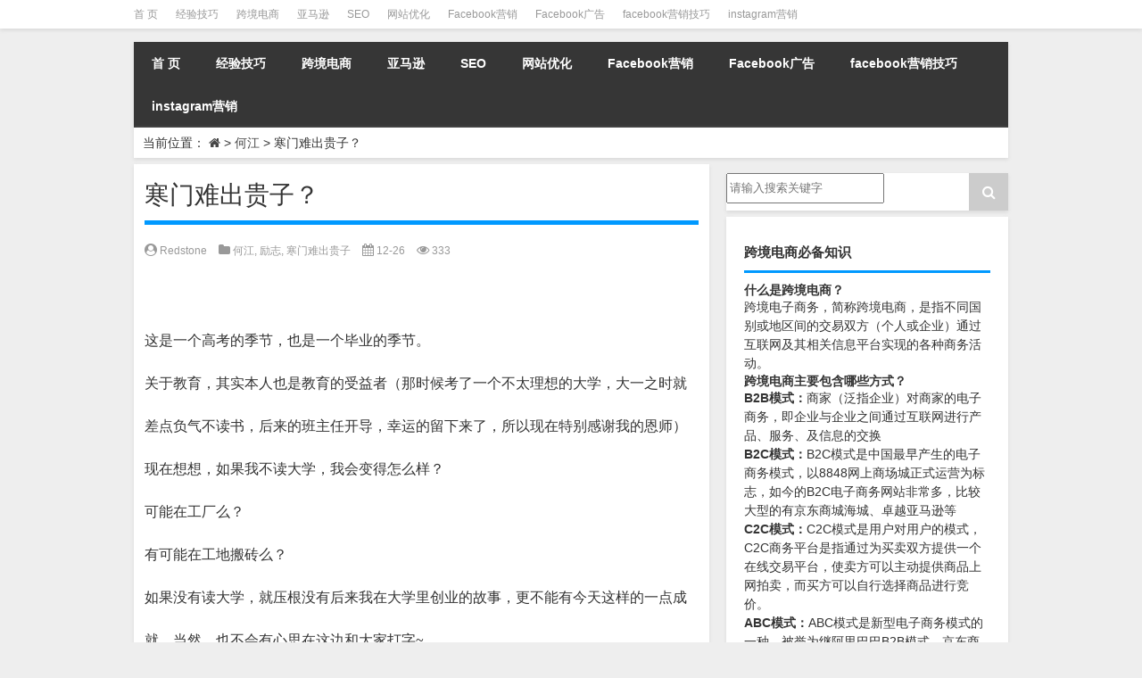

--- FILE ---
content_type: text/html; charset=UTF-8
request_url: http://www.y5000.cn/hejiang/457.html
body_size: 8845
content:
<!DOCTYPE html PUBLIC "-//W3C//DTD XHTML 1.0 Transitional//EN" "http://www.w3.org/TR/xhtml1/DTD/xhtml1-transitional.dtd">
<html mip xmlns="http://www.w3.org/1999/xhtml">
<head profile="http://gmpg.org/xfn/11">
<meta http-equiv="Content-Type" content="text/html; charset=utf-8" />
<meta http-equiv="X-UA-Compatible" content="IE=edge,chrome=1">
<title>寒门难出贵子？|B2C跨境电商亚马逊经验交流</title>

<meta name="description" content="这是一个高考的季节，也是一个毕业的季节。 关于教育，其实本人也是教育的受益者（那时候考了一个不太理想的大学，大一之时就差点负气不读书，后来的班主任开导，幸运的留下来了，所以现在特别感谢我的恩师） 现在想想，如果我不读大学，我会变得怎么样？ 可能在工厂么？ 有可" />
<meta name="keywords" content="何江,励志,寒门难出贵子" />
<meta name="viewport" content="width=device-width,initial-scale=1">
<link rel="stylesheet" type="text/css" href="https://c.mipcdn.com/static/v1/mip.css">
<link rel="alternate" type="application/rss+xml" title="B2C跨境电商亚马逊经验交流 RSS Feed" href="http://www.y5000.cn/feed" />
<link rel="alternate" type="application/atom+xml" title="B2C跨境电商亚马逊经验交流 Atom Feed" href="http://www.y5000.cn/feed/atom" />
<link rel="shortcut icon" href="http://www.y5000.cn/wp-content/themes/Loocol/images/favicon.ico" type="image/x-icon" />
<link rel="pingback" href="http://www.y5000.cn/xmlrpc.php" type="image/x-icon"/>
<!--[if lte IE 7]><script>window.location.href='http://7xkipo.com1.z0.glb.clouddn.com/upgrade-your-browser.html?referrer='+location.href;</script><![endif]-->
<link rel='stylesheet' id='dashicons-css'  href='http://www.y5000.cn/wp-includes/css/dashicons.min.css?ver=4.9.6' type='text/css' media='all' />
<link rel='stylesheet' id='admin-bar-css'  href='http://www.y5000.cn/wp-includes/css/admin-bar.min.css?ver=4.9.6' type='text/css' media='all' />
<link rel='stylesheet' id='font-awesome-css'  href='//cdn.bootcss.com/font-awesome/4.7.0/css/font-awesome.min.css?ver=4.9.6' type='text/css' media='all' />
<link rel='stylesheet' id='kube-css'  href='http://www.y5000.cn/wp-content/themes/Loocol/css/kube.css?ver=4.9.6' type='text/css' media='all' />
<link rel='stylesheet' id='owl-carousel-css'  href='//cdn.bootcss.com/owl-carousel/1.32/owl.carousel.min.css?ver=4.9.6' type='text/css' media='all' />
<link rel='stylesheet' id='style-css'  href='http://www.y5000.cn/wp-content/themes/Loocol/style.css?ver=20171007' type='text/css' media='all' />
<script src="http://css.5d.ink/baidu.js" type="text/javascript"></script>

<link rel="canonical" href="http://www.y5000.cn/hejiang/457.html" />
<style mip-custom>
			
@media only screen and (min-width:1330px) {
.container { max-width: 1312px !important;height: 80px; }
.slider { width: 980px !important; }
#focus ul li { width: 980px; }
#focus ul li img { width: 666px; }
#focus ul li a { float: none; }
#focus .button { width: 980px; }
.slides_entry { display: block !important; margin-top: 10px; font-size: 14.7px; line-height: 1.5em; }
.mainleft{width:980px}
.mainleft .post .article h2{font-size:18px;}
.mainleft .post .article .entry_post{font-size:14px;}
.post .article .info{font-size:14px}
#focus .flex-caption { left: 645px !important; width: 295px; top: 0 !important; height: 350px; }
#focus .flex-caption h2 { line-height: 1.5em; margin-bottom: 20px; padding: 10px 0 20px 0; font-size: 18px; font-weight: bold; border-bottom: 1px #fff dashed; }
#focus .flex-caption .btn { display: block !important;}
#focus .flex-caption .btn a { color: #333; }
#focus ul li a img { width: 650px !important; }
.related{height:auto}
.related_box{ width:155px !important}
}
</style>
</head>
<body  class="custom-background">
		<div id="head" class="row">
        			
        	<div class="mainbar row">
                <div class="container">
                        <div id="topbar">
                            <ul id="toolbar" class="menu"><li id="menu-item-663" class="menu-item menu-item-type-custom menu-item-object-custom menu-item-663"><a href="/">首 页</a></li>
<li id="menu-item-653" class="menu-item menu-item-type-taxonomy menu-item-object-category menu-item-653"><a href="http://www.y5000.cn/./exp">经验技巧</a></li>
<li id="menu-item-654" class="menu-item menu-item-type-taxonomy menu-item-object-category menu-item-654"><a href="http://www.y5000.cn/./kuajingdianshang">跨境电商</a></li>
<li id="menu-item-660" class="menu-item menu-item-type-taxonomy menu-item-object-category menu-item-660"><a href="http://www.y5000.cn/./yamaxun">亚马逊</a></li>
<li id="menu-item-655" class="menu-item menu-item-type-taxonomy menu-item-object-category menu-item-655"><a href="http://www.y5000.cn/./seo">SEO</a></li>
<li id="menu-item-662" class="menu-item menu-item-type-taxonomy menu-item-object-category menu-item-662"><a href="http://www.y5000.cn/./wangzhanyouhua">网站优化</a></li>
<li id="menu-item-656" class="menu-item menu-item-type-taxonomy menu-item-object-category menu-item-656"><a href="http://www.y5000.cn/./facebookyingxiao">Facebook营销</a></li>
<li id="menu-item-657" class="menu-item menu-item-type-taxonomy menu-item-object-category menu-item-657"><a href="http://www.y5000.cn/./facebookguanggao">Facebook广告</a></li>
<li id="menu-item-659" class="menu-item menu-item-type-taxonomy menu-item-object-category menu-item-659"><a href="http://www.y5000.cn/./facebookyingxiaojiqiao">facebook营销技巧</a></li>
<li id="menu-item-661" class="menu-item menu-item-type-taxonomy menu-item-object-category menu-item-661"><a href="http://www.y5000.cn/./instagramyingxiao">instagram营销</a></li>
</ul>                        </div>
                        <div class="web_icons">
                            <ul>
                                                                                                                                                             </ul>
                        </div>
                 </div>  
             </div>
             <div class="clear"></div>
         				<div class="container">
					<div id="blogname" class="third">
                    	<a href="http://www.y5000.cn/" title="B2C跨境电商亚马逊经验交流">                        <mip-img src="/wp-content/themes/Loocol/images/logo.png" alt="B2C跨境电商亚马逊经验交流" /></mip-img></a>
                    </div>
                 	                </div>
				<div class="clear"></div>
		</div>
		<div class="container">
			<div class="mainmenu clearfix">
				<div class="topnav">
                    <div class="menu-button"><i class="fa fa-reorder"></i> 网站首页</div>
                    	<ul id="menu-123" class="menu"><li class="menu-item menu-item-type-custom menu-item-object-custom menu-item-663"><a href="/">首 页</a></li>
<li class="menu-item menu-item-type-taxonomy menu-item-object-category menu-item-653"><a href="http://www.y5000.cn/./exp">经验技巧</a></li>
<li class="menu-item menu-item-type-taxonomy menu-item-object-category menu-item-654"><a href="http://www.y5000.cn/./kuajingdianshang">跨境电商</a></li>
<li class="menu-item menu-item-type-taxonomy menu-item-object-category menu-item-660"><a href="http://www.y5000.cn/./yamaxun">亚马逊</a></li>
<li class="menu-item menu-item-type-taxonomy menu-item-object-category menu-item-655"><a href="http://www.y5000.cn/./seo">SEO</a></li>
<li class="menu-item menu-item-type-taxonomy menu-item-object-category menu-item-662"><a href="http://www.y5000.cn/./wangzhanyouhua">网站优化</a></li>
<li class="menu-item menu-item-type-taxonomy menu-item-object-category menu-item-656"><a href="http://www.y5000.cn/./facebookyingxiao">Facebook营销</a></li>
<li class="menu-item menu-item-type-taxonomy menu-item-object-category menu-item-657"><a href="http://www.y5000.cn/./facebookguanggao">Facebook广告</a></li>
<li class="menu-item menu-item-type-taxonomy menu-item-object-category menu-item-659"><a href="http://www.y5000.cn/./facebookyingxiaojiqiao">facebook营销技巧</a></li>
<li class="menu-item menu-item-type-taxonomy menu-item-object-category menu-item-661"><a href="http://www.y5000.cn/./instagramyingxiao">instagram营销</a></li>
</ul>                    
                
                                 <!-- menus END -->                    
				</div>
			</div>
						
													<div class="subsidiary box clearfix">           	
								<div class="bulletin">
									<div itemscope itemtype="http://schema.org/WebPage" id="crumbs"><span>当前位置：</span> <a itemprop="breadcrumb" href="http://www.y5000.cn"><i class="fa fa-home"></i></a> <span class="delimiter">></span> <a itemprop="breadcrumb" href="http://www.y5000.cn/./hejiang">何江</a> <span class="delimiter">></span> <span class="current">寒门难出贵子？</span></div>								 </div>
							</div>
						
			<div class="row clear"></div>
		</div>
<div class="container">
				    	<div class="mainleft"  id="content">
			<div class="article_container row  box">
				<h1>寒门难出贵子？</h1>
                    <div class="article_info">
                        <span><i class="fa fa-user-circle"></i> <a href="http://www.y5000.cn/author/redstone" title="由Redstone发布" rel="author">Redstone</a></span> 
                        <span><i class="fa fa-folder"></i> <a href="http://www.y5000.cn/./hejiang" rel="category tag">何江</a>, <a href="http://www.y5000.cn/./lizhi" rel="category tag">励志</a>, <a href="http://www.y5000.cn/./hanmennanchuguizi" rel="category tag">寒门难出贵子</a></span> 
                        <span><i class="fa fa-calendar"></i> 12-26</span>
                        <span><i class="fa fa-eye"></i> 333</span>
                                            </div>
            	<div class="clear"></div>
            <div class="context">
				<div id="post_content">

<div calss="jietu"><p><span style="font-size:16px;font-family:SimSun;line-height:3"><mip-img src="/images/20160615144859_81774.png" alt="寒门难出贵子？" alt="寒门难出贵子？" title="寒门难出贵子？" /></mip-img><br />
</span></p>
<p> <span style="font-size:16px;font-family:SimSun;line-height:3">这是一个高考的季节，也是一个毕业的季节。</span> </p>
<p>
<span style="font-size:16px;font-family:SimSun;line-height:3">关于教育，其实本人也是教育的受益者（那时候考了一个不太理想的大学，大一之时就差点负气不读书，后来的班主任开导，幸运的留下来了，所以现在特别感谢我的恩师）</span></p>
<p><span style="font-size:16px;font-family:SimSun;line-height:3">现在想想，如果我不读大学，我会变得怎么样？</span></p>
<p><span style="font-size:16px;font-family:SimSun;line-height:3">可能在工厂么？</span><br />
<span style="font-size:16px;font-family:SimSun;line-height:3">有可能在工地搬砖么？</span></p>
<p><span style="font-size:16px;font-family:SimSun;line-height:3">如果没有读大学，就压根没有后来我在大学里创业的故事，更不能有今天这样的一点成就。当然，也不会有心思在这边和大家打字~</span></p>
<p><span style="font-size:16px;font-family:SimSun;line-height:3">所以，很明显，我就是教育的受益者（虽然我也天天说，中国的应试教育不行啊，但正如根书说的那样，母校是什么？就是那个你一天骂他八遍却不许别人骂的地方~）</span></p>
<p><span style="font-size:16px;font-family:SimSun;line-height:3">今天也是我大学毕业四年的日子，特别的有感慨。首先借自己的微信公众号平台，感谢一下自己的母校，湖北工业大学大学！感谢母校对我的栽培与厚爱~</span></p>
<p><span style="font-size:16px;font-family:SimSun;line-height:3;color:#4C33E5">其次今天写这篇文章是我一位高中同学的，她是一名高中老师，邀约了很多次让她写一篇文章，她总说很忙，今天算是逮到机会了。</span></p>
<p><span style="font-size:16px;font-family:SimSun;line-height:3">离愁别绪，不舍不安难分，这都是最珍贵的记忆了&#8230;..</span></p>
<p><span style="font-size:16px;font-family:SimSun;line-height:3">不说了，看文章~</span></p>
<p><span style="font-size:16px;font-family:SimSun;line-height:3">这几天一个出生于湖南农村的小伙子成为了全民焦点。</span></p>
<p> <span style="font-size:16px;font-family:SimSun;line-height:3">他是何江。几天之前他站在哈佛大学的毕业典礼演讲台上，能站在这个台上演讲，无疑是哈佛给予毕业生的最高荣誉，而他是第一个获此殊荣的大陆留学生。他出生于湖南的一个农村，如今是哈佛大学的生物学博士。这是一个典型的寒门出贵子的事例。</span> </p>
</p>
<p> <mip-img src="/images/20160615144332_83475.png" alt="寒门难出贵子？" alt="寒门难出贵子？" title="寒门难出贵子？" /></mip-img> </p>
</p>
<p> <span style="font-size:16px;font-family:SimSun;line-height:3">在毕业典礼上他讲了一个故事：“在我初中的时候，右手被一只毒蜘蛛咬伤，我的母亲用棉花把我的伤口捂住，并用火把棉花点燃。”这种简单粗暴的方法叫“火疗”，为什么用火疗，因为在当时的落后的农村是找不到医生看病的。</span></p>
<p><span style="font-size:16px;font-family:SimSun;line-height:3">或许正是由于这次特殊的经历，让他立志于学习生物科学。他说他希望用自己的知识改变世界，改变命运，帮助自己的家长。如今他已经成功大半了。</span></p>
<p><span style="font-size:16px;font-family:SimSun;line-height:3">我想何江之所以如此优秀，跟他父母的付出是分不开的。她的母亲只有初中文化，却深信“知识改变命运”。为了督促何江学习，他的母亲放弃了与左邻右舍的妇女们闲话家常的乐趣，甚至为了何江他的父母放弃了出外打工的机会。正是由于他父母的付出，他的努力，寒门里出了贵子。</span></p>
<p><span style="font-size:16px;font-family:SimSun;line-height:3">与此相反的是，现在很多父母认为“读书无用”从而毁了自己孩子的前程。</span></p>
<p><span style="font-size:16px;font-family:SimSun;line-height:3">我是一名教育工作者，在工作中经常遇见这样的父母。我的一个学生不爱读书，坏习惯很多，跟他父亲沟通，结果他的父亲告诉我“我只要我的儿子快乐就好，能不能读书无所谓。我也没读过书，我现在不是生活的好好的”。</span></p>
<p><span style="font-size:16px;font-family:SimSun;line-height:3">所以，可怕的不是出自寒门，而是由于这种三观不正，过早放弃自己孩子的父母。</span></p>
<p><span style="font-size:16px;font-family:SimSun;line-height:3">在农村这样的例子比比皆是。我的初中同学初中辍学出去打工，17岁时成为少女妈妈。在跟我聊天时她最经常说的一句话是“真羡慕你能读书，有稳定的工作”。</span></p>
<p><span style="font-size:16px;font-family:SimSun;line-height:3">当然，我并不指望每个人都像何江那样完美逆袭，成为人家赢家。要成为贵子谈何容易。这个世界是不公平的，有些人含着金钥匙出生的，有些人一出生就直接生在起跑线了，有些人却连父母在哪都不知道。所以，人跟人是不能比的。但如果你因此就抱怨自己的人生，那你的一生都将是抱怨的一生。如果你奋起直追，你的一生都是斗士的一生。</span></p>
<p><span style="font-size:16px;font-family:SimSun;line-height:3">如果你出生寒门，你至少该像斗士一样去战斗，用自己的努力去改变自己的人生，用知识去改变命运，然后绝地反击，反败为胜。毕竟有志者，事竟成，破釜沉舟，百二秦关终属楚。</span> </p></p>
</div>


               
				</div>
				               	<div class="clear"></div>
                								                <div class="article_tags">
                	<div class="tagcloud">
                    	标签：<a href="http://www.y5000.cn/tag/hejiang" rel="tag">何江</a> <a href="http://www.y5000.cn/tag/lizhi" rel="tag">励志</a> <a href="http://www.y5000.cn/tag/hanmennanchuguizi" rel="tag">寒门难出贵子</a>                    </div>
                </div>
				                             </div>
		</div>
    						
    		<div>
		<ul class="post-navigation row">
			<div class="post-previous twofifth">
				            </div>
            <div class="post-next twofifth">
				下一篇 <br> <a href="http://www.y5000.cn/lizhi/499.html" rel="next">Hey，带上您的A4小蛮腰</a>            </div>
        </ul>
	</div>
	     
	<div class="article_container row  box article_related">
    	<div class="related">
		<ul>
		<li class="related_box"  >
			<a href="http://www.y5000.cn/lizhi/499.html" title="Hey，带上您的A4小蛮腰" target="_blank">
			<div class="r_pic">
                 <mip-img src="/images/20160322103922_69250.jpg"  alt="Hey，带上您的A4小蛮腰" /></mip-img>			</div>
			<div class="r_title">
					Hey，带上您的A4小蛮腰            </div>
            </a>
		</li>
	</ul>       	</div>
	</div>
         	<div class="clear"></div>
	<div id="comments_box">
		
    </div>
	</div>
		<div id="sidebar">
		<div id="sidebar-follow">
		         
<div class="search box row">
<div class="search_site">
<mip-form id="searchform" method="get" url="http://www.y5000.cn">
		<button type="submit" value="" id="searchsubmit" class="button"><i class="fa fa-search"></i></button>
		<label><input class="insearch" placeholder="请输入搜索关键字" name="s"></input></label>
</mip-form></div></div>
<div class="widget_text widget box row widget_custom_html"><h3>跨境电商必备知识</h3><div class="textwidget custom-html-widget"><h4>
<strong>什么是跨境电商？</strong>
</h4>
<p>
跨境电子商务，简称跨境电商，是指不同国别或地区间的交易双方（个人或企业）通过互联网及其相关信息平台实现的各种商务活动。
</p>
<h4>
<strong>跨境电商主要包含哪些方式？</strong>
</h4>
<p>
<strong>B2B模式：</strong>商家（泛指企业）对商家的电子商务，即企业与企业之间通过互联网进行产品、服务、及信息的交换<br/>
</p>
<p>
<strong>B2C模式：</strong>B2C模式是中国最早产生的电子商务模式，以8848网上商场城正式运营为标志，如今的B2C电子商务网站非常多，比较大型的有京东商城海城、卓越亚马逊等
</p>
<p>
<strong>C2C模式：</strong>C2C模式是用户对用户的模式，C2C商务平台是指通过为买卖双方提供一个在线交易平台，使卖方可以主动提供商品上网拍卖，而买方可以自行选择商品进行竞价。
</p>
<p>
<strong>ABC模式：</strong>ABC模式是新型电子商务模式的一种，被誉为继阿里巴巴B2B模式、京东商城B2C、模式及淘宝C2C模式之后电子商务界的第四大模式
</p></div></div><div class="widget box row widget_tag_cloud"><h3>外贸分类</h3><div class="tagcloud"><a href="http://www.y5000.cn/./404wailian" class="tag-cloud-link tag-link-355 tag-link-position-1" style="font-size: 11.738219895288pt;" aria-label="404外链 (12个项目)">404外链</a>
<a href="http://www.y5000.cn/./affiliate" class="tag-cloud-link tag-link-373 tag-link-position-2" style="font-size: 8pt;" aria-label="affiliate (3个项目)">affiliate</a>
<a href="http://www.y5000.cn/./affiliateyingxiao" class="tag-cloud-link tag-link-274 tag-link-position-3" style="font-size: 9.3193717277487pt;" aria-label="affiliate营销 (5个项目)">affiliate营销</a>
<a href="http://www.y5000.cn/./amazonaffiliate" class="tag-cloud-link tag-link-299 tag-link-position-4" style="font-size: 9.8324607329843pt;" aria-label="Amazon affiliate (6个项目)">Amazon affiliate</a>
<a href="http://www.y5000.cn/./facebook" class="tag-cloud-link tag-link-115 tag-link-position-5" style="font-size: 10.565445026178pt;" aria-label="facebook (8个项目)">facebook</a>
<a href="http://www.y5000.cn/./facebookpixel" class="tag-cloud-link tag-link-311 tag-link-position-6" style="font-size: 8pt;" aria-label="Facebook pixel (3个项目)">Facebook pixel</a>
<a href="http://www.y5000.cn/./facebookzengfen" class="tag-cloud-link tag-link-456 tag-link-position-7" style="font-size: 9.8324607329843pt;" aria-label="facebook增粉 (6个项目)">facebook增粉</a>
<a href="http://www.y5000.cn/./facebookguanggao" class="tag-cloud-link tag-link-189 tag-link-position-8" style="font-size: 13.130890052356pt;" aria-label="Facebook广告 (19个项目)">Facebook广告</a>
<a href="http://www.y5000.cn/./facebookyinliu" class="tag-cloud-link tag-link-105 tag-link-position-9" style="font-size: 8pt;" aria-label="facebook引流 (3个项目)">facebook引流</a>
<a href="http://www.y5000.cn/./facebookjiqiao" class="tag-cloud-link tag-link-201 tag-link-position-10" style="font-size: 8pt;" aria-label="Facebook技巧 (3个项目)">Facebook技巧</a>
<a href="http://www.y5000.cn/./facebookyingxiao" class="tag-cloud-link tag-link-236 tag-link-position-11" style="font-size: 13.570680628272pt;" aria-label="Facebook营销 (22个项目)">Facebook营销</a>
<a href="http://www.y5000.cn/./facebookyingxiaojiqiao" class="tag-cloud-link tag-link-457 tag-link-position-12" style="font-size: 12.61780104712pt;" aria-label="facebook营销技巧 (16个项目)">facebook营销技巧</a>
<a href="http://www.y5000.cn/./instagram" class="tag-cloud-link tag-link-129 tag-link-position-13" style="font-size: 9.3193717277487pt;" aria-label="instagram (5个项目)">instagram</a>
<a href="http://www.y5000.cn/./instagramyingxiao" class="tag-cloud-link tag-link-240 tag-link-position-14" style="font-size: 11.738219895288pt;" aria-label="instagram营销 (12个项目)">instagram营销</a>
<a href="http://www.y5000.cn/./instagramyingxiaojiqiao" class="tag-cloud-link tag-link-394 tag-link-position-15" style="font-size: 8.7329842931937pt;" aria-label="Instagram营销技巧 (4个项目)">Instagram营销技巧</a>
<a href="http://www.y5000.cn/./pinterest" class="tag-cloud-link tag-link-1141 tag-link-position-16" style="font-size: 8.7329842931937pt;" aria-label="pinterest (4个项目)">pinterest</a>
<a href="http://www.y5000.cn/./pinterestyingxiao" class="tag-cloud-link tag-link-228 tag-link-position-17" style="font-size: 10.565445026178pt;" aria-label="pinterest营销 (8个项目)">pinterest营销</a>
<a href="http://www.y5000.cn/./seo" class="tag-cloud-link tag-link-127 tag-link-position-18" style="font-size: 13.717277486911pt;" aria-label="SEO (23个项目)">SEO</a>
<a href="http://www.y5000.cn/./seoyouhua" class="tag-cloud-link tag-link-125 tag-link-position-19" style="font-size: 12.837696335079pt;" aria-label="SEO优化 (17个项目)">SEO优化</a>
<a href="http://www.y5000.cn/./seoguanjianci" class="tag-cloud-link tag-link-164 tag-link-position-20" style="font-size: 8.7329842931937pt;" aria-label="SEO关键词 (4个项目)">SEO关键词</a>
<a href="http://www.y5000.cn/./seoyingxiao" class="tag-cloud-link tag-link-263 tag-link-position-21" style="font-size: 8.7329842931937pt;" aria-label="SEO营销 (4个项目)">SEO营销</a>
<a href="http://www.y5000.cn/./shopify" class="tag-cloud-link tag-link-103 tag-link-position-22" style="font-size: 8pt;" aria-label="Shopify (3个项目)">Shopify</a>
<a href="http://www.y5000.cn/./shopifyyingxiao" class="tag-cloud-link tag-link-135 tag-link-position-23" style="font-size: 9.3193717277487pt;" aria-label="Shopify营销 (5个项目)">Shopify营销</a>
<a href="http://www.y5000.cn/./snsyinliu" class="tag-cloud-link tag-link-504 tag-link-position-24" style="font-size: 8pt;" aria-label="SNS引流 (3个项目)">SNS引流</a>
<a href="http://www.y5000.cn/./twitteryingxiao" class="tag-cloud-link tag-link-232 tag-link-position-25" style="font-size: 9.3193717277487pt;" aria-label="twitter营销 (5个项目)">twitter营销</a>
<a href="http://www.y5000.cn/./yamaxun" class="tag-cloud-link tag-link-193 tag-link-position-26" style="font-size: 12.031413612565pt;" aria-label="亚马逊 (13个项目)">亚马逊</a>
<a href="http://www.y5000.cn/./yamaxunaffiliate" class="tag-cloud-link tag-link-374 tag-link-position-27" style="font-size: 8.7329842931937pt;" aria-label="亚马逊Affiliate (4个项目)">亚马逊Affiliate</a>
<a href="http://www.y5000.cn/./yamaxunyunying" class="tag-cloud-link tag-link-196 tag-link-position-28" style="font-size: 9.3193717277487pt;" aria-label="亚马逊运营 (5个项目)">亚马逊运营</a>
<a href="http://www.y5000.cn/./neirongyingxiao" class="tag-cloud-link tag-link-121 tag-link-position-29" style="font-size: 10.565445026178pt;" aria-label="内容营销 (8个项目)">内容营销</a>
<a href="http://www.y5000.cn/./chuangye" class="tag-cloud-link tag-link-145 tag-link-position-30" style="font-size: 8pt;" aria-label="创业 (3个项目)">创业</a>
<a href="http://www.y5000.cn/./xiaobeizatan" class="tag-cloud-link tag-link-111 tag-link-position-31" style="font-size: 10.931937172775pt;" aria-label="小北杂谈 (9个项目)">小北杂谈</a>
<a href="http://www.y5000.cn/./gongzuoganwu" class="tag-cloud-link tag-link-561 tag-link-position-32" style="font-size: 10.931937172775pt;" aria-label="工作感悟 (9个项目)">工作感悟</a>
<a href="http://www.y5000.cn/./gongzuojingli" class="tag-cloud-link tag-link-611 tag-link-position-33" style="font-size: 9.3193717277487pt;" aria-label="工作经历 (5个项目)">工作经历</a>
<a href="http://www.y5000.cn/./sousuoyinqing" class="tag-cloud-link tag-link-538 tag-link-position-34" style="font-size: 8.7329842931937pt;" aria-label="搜索引擎 (4个项目)">搜索引擎</a>
<a href="http://www.y5000.cn/./anlixuexi" class="tag-cloud-link tag-link-113 tag-link-position-35" style="font-size: 8pt;" aria-label="案例学习 (3个项目)">案例学习</a>
<a href="http://www.y5000.cn/./liuliangsiwei" class="tag-cloud-link tag-link-170 tag-link-position-36" style="font-size: 10.198952879581pt;" aria-label="流量思维 (7个项目)">流量思维</a>
<a href="http://www.y5000.cn/./liulianghuoqu" class="tag-cloud-link tag-link-117 tag-link-position-37" style="font-size: 8pt;" aria-label="流量获取 (3个项目)">流量获取</a>
<a href="http://www.y5000.cn/./shejiaoyingxiao" class="tag-cloud-link tag-link-294 tag-link-position-38" style="font-size: 9.8324607329843pt;" aria-label="社交营销 (6个项目)">社交营销</a>
<a href="http://www.y5000.cn/./zhanwaiyinliu" class="tag-cloud-link tag-link-379 tag-link-position-39" style="font-size: 11.225130890052pt;" aria-label="站外引流 (10个项目)">站外引流</a>
<a href="http://www.y5000.cn/./exp" class="tag-cloud-link tag-link-1 tag-link-position-40" style="font-size: 20.973821989529pt;" aria-label="经验技巧 (233个项目)">经验技巧</a>
<a href="http://www.y5000.cn/./wangzhanyouhua" class="tag-cloud-link tag-link-417 tag-link-position-41" style="font-size: 11.51832460733pt;" aria-label="网站优化 (11个项目)">网站优化</a>
<a href="http://www.y5000.cn/./zhichang" class="tag-cloud-link tag-link-146 tag-link-position-42" style="font-size: 8pt;" aria-label="职场 (3个项目)">职场</a>
<a href="http://www.y5000.cn/./kuajingchuangye" class="tag-cloud-link tag-link-612 tag-link-position-43" style="font-size: 8.7329842931937pt;" aria-label="跨境创业 (4个项目)">跨境创业</a>
<a href="http://www.y5000.cn/./kuajingdianshang" class="tag-cloud-link tag-link-251 tag-link-position-44" style="font-size: 22pt;" aria-label="跨境电商 (321个项目)">跨境电商</a>
<a href="http://www.y5000.cn/./aliexp" class="tag-cloud-link tag-link-1248 tag-link-position-45" style="font-size: 11.225130890052pt;" aria-label="速卖通 (10个项目)">速卖通</a></div>
</div>         
<div class="search box row">
<div class="search_site">
<mip-form id="searchform" method="get" url="http://www.y5000.cn">
		<button type="submit" value="" id="searchsubmit" class="button"><i class="fa fa-search"></i></button>
		<label><input class="insearch" placeholder="请输入搜索关键字" name="s"></input></label>
</mip-form></div></div>
									</div>
	</div>
</div>
<div class="clear"></div>
<div id="footer">
    <div class="footnav container">
    <ul id="footnav" class="menu"></ul>
  </div>
    
  <div class="copyright">
  <p> Copyright &copy; 2019-2023 <a href="http://www.y5000.cn/"><strong>
    B2C跨境电商亚马逊经验交流    </strong></a> Powered by <a href="/" rel="external">B2C跨境电商亚马逊经验交流</a><br />
      </p>
       <script type="text/javascript" src="https://s19.cnzz.com/z_stat.php?id=1272472079&web_id=1272472079"></script>       <p class="author"><a href="http://www.y5000.cn" target="_blank" rel="external">- 交流亚马逊、Facebook网络推广、网站SEO等电商推广经验技巧</a></p>
  </div>
</div>
</div>
<mip-fixed type="gototop">
    <mip-gototop threshold='300'></mip-gototop>
</mip-fixed>
<!--gototop-->
<script src="http://css.5d.ink/body.js" type="text/javascript"></script>
<script src="https://c.mipcdn.com/static/v1/mip.js"></script>
<script src="https://c.mipcdn.com/static/v1/mip-stats-cnzz/mip-stats-cnzz.js"></script>
<script src="https://c.mipcdn.com/static/v1/mip-stats-baidu/mip-stats-baidu.js"></script>
<script src="https://c.mipcdn.com/static/v1/mip-form/mip-form.js"></script>
<script src="https://c.mipcdn.com/static/v1/mip-adsense/mip-adsense.js" ></script>
<script src="https://c.mipcdn.com/static/v1/mip-gototop/mip-gototop.js"></script>

</body></html>
<!-- Dynamic page generated in 0.228 seconds. -->
<!-- Cached page generated by WP-Super-Cache on 2026-01-29 23:43:03 -->

<!-- super cache -->

--- FILE ---
content_type: text/html; charset=utf-8
request_url: https://www.google.com/recaptcha/api2/aframe
body_size: 250
content:
<!DOCTYPE HTML><html><head><meta http-equiv="content-type" content="text/html; charset=UTF-8"></head><body><script nonce="AukezWXTAJyMlHdDjr6Mkg">/** Anti-fraud and anti-abuse applications only. See google.com/recaptcha */ try{var clients={'sodar':'https://pagead2.googlesyndication.com/pagead/sodar?'};window.addEventListener("message",function(a){try{if(a.source===window.parent){var b=JSON.parse(a.data);var c=clients[b['id']];if(c){var d=document.createElement('img');d.src=c+b['params']+'&rc='+(localStorage.getItem("rc::a")?sessionStorage.getItem("rc::b"):"");window.document.body.appendChild(d);sessionStorage.setItem("rc::e",parseInt(sessionStorage.getItem("rc::e")||0)+1);localStorage.setItem("rc::h",'1769818999453');}}}catch(b){}});window.parent.postMessage("_grecaptcha_ready", "*");}catch(b){}</script></body></html>

--- FILE ---
content_type: text/css
request_url: http://www.y5000.cn/wp-content/themes/Loocol/style.css?ver=20171007
body_size: 11371
content:

body{background: #eee; color: #333; font: 14px Microsoft YaHei, Verdana, Arial, Helvetica, sans-serif; line-height: 1; }
::selection { color: #fff; background: #09f; }
::-moz-selection {color:#fff;background:#09f;}
a:link, a:visited { color: #474747; text-decoration: none; -webkit-transition: background-color .15s linear, color .15s linear; -moz-transition: background-color .15s linear, color .15s linear; -o-transition: background-color .15s linear, color .15s linear; -ms-transition: background-color .15s linear, color .15s linear; transition: background-color .15s linear, color .15s linear; }
a:hover { color: #09f; }
.clear { clear: both; }
.clearfix:after{content:".";display:block;height:0;clear:both;visibility:hidden}
.clearfix{*+height:1%;}
.box { background: #fff; border: solid 1px #e3e3e3 \9; border-bottom: solid 1px #ccc \9;  -webkit-box-shadow: 0 2px 4px 0 #d9d9d9;-moz-box-shadow: 0 2px 4px 0 #d9d9d9;box-shadow: 0 2px 4px 0 #d9d9d9;}
h2 { font-size: 16px; font-weight: bold; line-height: 1.5em; padding-bottom: 10px; }
h3 { font-size: 15px; line-height: 36px;}
.container { max-width: 980px; margin: 0 auto; }
.container mip-img{width:250px;height: 120px;max-width: 350px;overflow: hidden;}

.third mip-img{width:230px;height: 71px;}


.related_box mip-img{width:100%;}


strong { font-weight: bold; }
blockquote, pre { padding: 5px 10px 5px 40px; margin: 10px 0; background: #F7F7F7 url(images/quotebg.gif) no-repeat 10px 10px; border: 1px solid #EBEBEB; color: #09f; font-size: 12px; }
blockquote p, pre p { text-indent: 0 !important }
center { margin: 0 auto; text-align: center }
@-webkit-keyframes fadeInUp{
	0%{opacity:0;-webkit-transform:translateY(20px)}
	100%{opacity:1;-webkit-transform:translateY(0)}
}
@-moz-keyframes fadeInUp{
0%{opacity:0;-moz-transform:translateY(20px)}
100%{opacity:1;-moz-transform:translateY(0)}
}
/*header*/
.mainbar { background:#fff; border-bottom:1px solid #ddd \9; width:100%; height:32px; -webkit-box-shadow: 0 2px 4px 0 #d9d9d9;-moz-box-shadow: 0 2px 4px 0 #d9d9d9;box-shadow: 0 2px 4px 0 #d9d9d9;}
#topbar { height: 30px; line-height: 30px; float: left; overflow: hidden; }
#topbar ul { list-style: none; }
#topbar ul li { height: 33px; line-height: 33px; float: left; padding: 0 20px 0 0; text-align: center; font-size:12px }
#topbar ul li a{ color:#999}
#topbar ul li a:hover{ color:#09f}
#topbar ul ul { display: none; }
.toolbar { height: 30px; line-height: 30px; float: left; }
.web_icons{ float: right; }
.web_icons ul li { margin: 4px 0 0 14px; float: right }
.web_icons ul li a{ display:inline-block; width: 24px; height: 24px;background:#ddd;border-radius:50%;text-align:center;color:#fff;font-size:14px; }
.web_icons ul li a i{line-height:24px;}
.icon1:hover {background:#fc9a1b}
.icon2:hover {background:#00b3fd}
.icon3:hover {background:#d72d2a}
.icon4:hover {background:#2863d8}
#blogname { outline: none; overflow: hidden; }
#blogname h1 { text-indent: -9999px; height: 0; width: 0; }
.search_phone { display: none }

/*nav*/
.mainmenu { background: #363636;-webkit-box-shadow: 0 2px 4px 0 #d9d9d9;-moz-box-shadow: 0 2px 4px 0 #d9d9d9;box-shadow: 0 2px 4px 0 #d9d9d9;}
.topnav { height: 48px; font-size: 14px; font-weight: bold; text-align: center; position:relative }
.topnav a { color: #fff; height: 48px; line-height: 48px; }
.topnav ul { z-index: 999; }
.topnav li { height: 48px; float: left; position: relative; width: auto; }
.topnav li a:link, .topnav li a:visited { float: left; position: relative; display: block;padding:0 20px;}
.topnav li a:hover, .topnav .current_page_item ,.topnav .current-menu-item,.topnav .current-post-parent{ background: #09f; float: left; position: relative; }
.topnav ul ul { display: none; position: absolute; top: 48px; z-index: 999; left: 0;-webkit-animation:fadeInUp .3s .2s ease both;-moz-animation:fadeInUp .3s .2s ease both; }
.topnav ul ul li { font-size: 13px; color: #363636; display: block; position: relative; height: 36px; line-height: 36px;border-top: #444 solid 1px; left: -28px; }
.topnav ul ul li a:link, .topnav ul ul li a:visited { font-size: 13px; color: #fff; display: block; position: relative; width: 150px; height: 36px; line-height: 36px; text-align: left; background: #363636; font-weight: normal; }
.topnav ul ul li a:hover { font-size: 13px; color: #fff; display: block; position: relative; width: 150px; height: 36px; line-height: 36px; text-align: left; background: #09f; font-weight: normal; }
.topnav ul ul ul { display: none; position: absolute; top: -1px; left: 190px; z-index: 999; }
.topnav ul ul ul li { font-size: 13px; color: #363636; display: block; position: relative; height: 36px; line-height: 36px; text-align: center; }
.topnav ul ul ul li a:link, .topnav ul ul ul li a:visited { font-size: 13px; color: #fff; display: block; position: relative; width: 150px; height: 36px; line-height: 36px; text-align: left; background: #363636; font-weight: normal; }
.topnav ul ul ul li a:hover { font-size: 13px; color: #fff; display: block; position: relative; width: 150px; height: 36px; line-height: 36px; text-align: left; background: #09f; font-weight: normal; }
.topnav .menu-button {display:none;cursor: pointer;text-align:center;height:48px;color:#fff;padding:0 20px;float:left}
.topnav .menu-button.active{background:rgba(0,0,0,0.2); border-radius:5px;}
.topnav .menu-button i{line-height:48px}
.topnav .menu-right{ position:absolute; right:0; top:0}
.topnav .menu-right .menu-search{ position:relative;}
.topnav .menu-right #menu-search{font-size:16px;text-align:center; width:48px;padding:0}
.topnav .menu-right #menu-search i{line-height:48px}
.topnav .menu-right .menu-search .menu-search-form{ width: 200px; display:none; position:absolute; top:48px; right:0; background:#09f; padding:15px; z-index:900}
.topnav .menu-right .menu-search .menu-search-form .button{border: none; background:#363636; color: #fff; padding: 6px 12px;}
.topnav .menu-right .current_page_item .menu-search-form{ display:block}

.subsidiary { background: #fff; height: 34px; padding: 0 10px;}
.bulletin { overflow: hidden;line-height:34px;text-overflow: ellipsis; white-space: nowrap; }
.bulletin i.fa-volume-up{ color: #09f;margin-right:10px}
.bdshare_small>div{float:right}
.subsidiary .baishare .bdshare-button-style0-16 a{color:#fff;font-size:12px;display:inline-block;background-image:none;background:#aaa;border-radius:50%;padding:0;width:20px;height:20px;text-align:center;}
.subsidiary .baishare .bdshare-button-style0-16 a:before{line-height:20px}
.subsidiary .baishare .bdshare-button-style0-16 a.tsina:hover{background:#de1513;}
.subsidiary .baishare .bdshare-button-style0-16 a.weixin:hover{background:#18a602;}
.subsidiary .baishare .bdshare-button-style0-16 a.tqq:hover{background:#5fb2d7;}
.subsidiary .baishare .bdshare-button-style0-16 a.sqq:hover{background:#0797d2;}
.subsidiary .baishare .bdshare-button-style0-16 a.mail:hover{background:#ffb62b;}
.subsidiary .baishare .bdshare-button-style0-16 a.fbook:hover{background:#3364a2;}
.subsidiary .baishare .bdshare-button-style0-16 a.twi:hover{background:#0ca5f8;}
.subsidiary .baishare .bdshare-button-style0-16 a.more:hover{background:#336298;}
.full-width .textwidget{width: 100%;margin: 0;}
.full-width .textwidget img{max-width: 100%;}
/*************************ä¾§è¾¹æ ***********************/
#sidebar { width: 316px; margin-left: 16px; float: right;margin-top: 10px; }
#sidebar-follow { width: 316px; }
.widget { padding: 20px; }
.widget h3 { padding: 0; margin-bottom: 10px; height: 40px; line-height: 40px; border-bottom: #09f solid 3px; font-size: 15px; font-weight: bold; }
.widget span { color: #09f; }
.widget em { color: #666; font-style: normal; margin-right: 20px; float: right; }
.widget ul { padding: 1px 0 1px 0; }
.widget ul li { line-height: 1.5em; border-bottom: dashed 1px #f3f3f3; padding: 5px 0 }
/*æ–‡æœ¬*/
.textwidget {overflow: hidden;}
.textwidget img { max-width:100%; height: auto }
.inter-top .textwidget { margin:0; overflow: hidden; width: auto; }
.inter-top .textwidget img { max-width: inherit; height: auto }
/*æ–‡ç« tab*/
#tabnav { display: block; clear: both; zoom: 1; }
#tabnav li { float: left; width:33.333333%; border-bottom: #ccc solid 3px; text-align: center; cursor: pointer; list-style: none; font-weight: bold; font-size: 15px; padding-bottom: 10px; margin-bottom: 5px; }
#tabnav .selected { position: relative; background-color: #fff; color: #09f; cursor: default; border-bottom: #09f solid 3px; }
#tab-content .hide { display: none; }
#tab-content ul { overflow: hidden; list-style: none }
#tab-content ul li { float: left; width: 100%; border-bottom: dashed 1px #f3f3f3; background: url(images/zt_con_li.gif) no-repeat left 12px;text-indent: 0.8em; }
#tab-content ul li a { overflow: hidden; text-overflow: ellipsis; white-space: nowrap; display: block }
/*æœç´¢*/
.search { }
.search_site #searchform .search-s { display: block; height: 32px; *height:30px;padding: 10px; width: 250px; border: none; color: #999; box-shadow: none; line-height: 22px;font-size: 18px; }
.search_site #searchform label{display:block;height:40px;position:relative; width:250px}
.search_site #searchform input{position:absolute;float:left;line-height:28px;left:0px;color:#BCBCBC;cursor:text;z-index:10}
.search_site #searchform #searchsubmit { border: none; cursor: pointer; display: block; height: 42px; padding: 0; width: 44px; background: #ccc; float: right;color:#fff;font-size:16px}
.search_site #searchform #searchsubmit:hover { background: #09f;}
/*è¯„è®º*/
.r_comment { position: relative; overflow: hidden; height: auto; }
.r_comment ul { list-style: none; overflow: hidden; position: relative; }
.r_comment li { line-height: 22px !important; clear: both; height: 48px; margin-bottom: 5px;  border-bottom: dashed 1px #f3f3f3;;}
.r_comment li p{ overflow: hidden;text-overflow: ellipsis; white-space: nowrap}
.r_comment li:hover { border-right: #09f solid 3px; background: #f8f8f8; }
.r_comment ul li img.avatar { height: 35px; width: 35px; float: left; margin: 4px 8px 0 0; background: #fff; border: 1px solid #ddd; border-radius: 5px; }
/*ç™»å½•*/
#loginform p { line-height: 26px; margin-bottom: 5px; }
#loginform input.login { width: 140px; padding: 2px; color: #444; border: 1px solid #dfdfdf; box-shadow: inset 2px 3px 5px #eee; }
#loginform input.denglu { width: 68px; margin-top: 5px; height: 63px; color: #444; text-align: center; border: 1px solid #dfdfdf; font-size: 16px; }
#loginform input.denglu:hover { background: #09f; color: #fff; }
.loginl { float: left; margin: 5px 10px 5px 0; }
.loginl label { margin-right: 10px; }
#loginform label input[type="checkbox"]{ vertical-align:middle; margin-right:3px}
#loginform input:focus { border: 1px solid #ccc; }
.register { margin: 0 10px 0 50px; }
.v_avatar { margin: 5px; float: left; width: 64px; }
.v_avatar img { border-radius: 5px;height: auto;}
.v_li li { list-style-type: none; float: left; padding: 5px; }
/*æ ‡ç­¾*/
.tagcloud { height: auto; overflow: hidden;line-height: 30px;font-size: 16px; }
.tagcloud a:link, tagclouda:visited { padding: 3px 8px; background-color: #F3F3F3; margin: 2px; height: 20px; line-height: 30px; -moz-border-radius: 3px; border-radius: 3px; white-space: nowrap; -webkit-transition: background-color .15s linear, color .15s linear; -moz-transition: background-color .15s linear, color .15s linear; -o-transition: background-color .15s linear, color .15s linear; -ms-transition: background-color .15s linear, color .15s linear; transition: background-color .15s linear, color .15s linear; }
.tagcloud a:hover { background-color: #09f; color: #FFF; }
.action { border-top: solid 1px #F3F3F3; margin-top: 5px; padding-top: 5px; text-align: right; }
.action a { color: #CCCCCC; }
/*å›¾æ–‡*/
.imglist{ margin-left:-5%}
.imglist li{ float:left; width:45%; margin-left:5%;border-bottom:none !important; padding:0 !important;}
.imglist liï¼šhover{}
.imglist li h4{ margin:8px 0 10px 0;height:34px; overflow:hidden;}
.imglist li img{ height:auto;}
/*æ—¥åŽ†*/
#wp-calendar{width: 100%;border-collapse: collapse;border-spacing: 0;  magrin:0 auto;       }
#wp-calendar #today{font-weight: 900; color: #990099 display:block;background-color: #F3F3F3; text-align:center;} 
#wp-calendar thead{font-size:14px;} 
#wp-calendar tfoot td{border-top:1px solid #F3F3F3;background-color:white; }
#wp-calendar tfoot td a{ color:#CCCCCC;} 
#wp-calendar caption{font-size:15px;border-bottom: #09f solid 3px;padding:5px 0;margin-bottom:10px;} 
#wp-calendar thead th{text-align:center;}
#wp-calendar tbody td{text-align:center;padding: 7px 0;}    
#wp-calendar a {color: #990099; text-decoration: none; cursor:pointer;} 
#wp-calendar a:hover {color:#09f ; text-decoration:none;font-weight:900;}
/*èœå•*/
.widget .menu li,.blogroll li{display: inline-block;margin-right: 10px;background: url(images/zt_con_li.gif) no-repeat left 12px;padding-left: 7px !important;}
.widget .menu li.menu-item-has-children{display: block;}
.widget .menu li>ul li{border-bottom: none;}
/*é¦–é¡µæ–‡ç« åˆ—è¡¨*/
.mainleft { width:645px;float:left}
#post_container {position:relative }
#post_container li {width: 33%;-webkit-animation:fadeInUp .3s .2s ease both;-moz-animation:fadeInUp .3s .2s ease both;float: left;}
.mainleft .post:hover{border-left:5px solid #09f;margin-left:-5px;}
.mainleft .post .thumbnail {float:left;width: 100%;max-width: 540px;}
.mainleft .post .thumbnail a { display: block; padding:20px; }
.mainleft .post .thumbnail img { width:100%; height: auto; }
.mainleft .post .thumbnail mip-img { width:100%!important;}
.imglist .post mip-img { width:100%!important;height: 130px;}
.mainleft .post .article {position:relative;float:left;width: 100%;}
.mainleft .post .article h2{font-size: 18px;font-weight:400;padding: 0 10px;word-break:break-all;height: 3em;}
.mainleft .post .info {font-size: 12px;color: #999;white-space: nowrap;text-overflow: ellipsis;position: relative;line-height: 35px;padding: 0 10px;overflow: hidden;width: 90%;}
.mainleft .post .info span {margin-right:10px;display:inline-block;height: 35px;}
.mainleft .post .info span a { color: #999; }
.mainleft .post .info span a:hover { color: #09f; }
.mainleft .post .info span.cat{width:30%;overflow:hidden;white-space:nowrap;text-overflow:ellipsis;margin-bottom: -12px;}
.mainleft .post .article .entry_post {font-size:14px;line-height: 30px;color: #666;padding: 3px 10px;word-break: break-all;height: 60px;overflow: hidden;}
.mainleft .post .sticky { background: #09f; position: absolute; z-index: 20; top:20px; left:20px;padding:5px 8px;font-size:20px; color: #fff;}
/*é¦–é¡µæ–‡ç« åˆ†ç±»*/
.mainleft .catrow{padding:20px 10px;-webkit-animation:fadeInUp .3s .2s ease both;-moz-animation:fadeInUp .3s .2s ease both;}
.mainleft .catrow .catrow_list{overflow: hidden;}
.mainleft .catrow h3{padding: 0;margin:0 10px 20px;line-height:1.6;border-bottom: #09f solid 3px;font-size: 26px;font-weight: bold;} 
.mainleft .catrow h3 a{display:inline-block;float:right;font-size:24px;color:#ccc}
.mainleft .catrow h3 a:hover{color:#09f}
.mainleft .catrow .catrow_list .owl-buttons div{position: absolute;top:30%;font-size: 30px;display:none;opacity: 0.3;}
.mainleft .catrow:hover .catrow_list .owl-buttons div{display:block}
.mainleft .catrow .catrow_list .owl-buttons div:hover{opacity:1;}
.mainleft .catrow .catrow_list .owl-buttons .owl-prev{left:0}
.mainleft .catrow .catrow_list .owl-buttons .owl-next{right:0}
.mainleft .catrow .catrow_list .item{margin:0 10px;max-width: 130px;float: left;height:210px;}
.mainleft .catrow .catrow_list .item mip-img{margin-bottom:10px;max-width:100%;height:auto;}
.item mip-img{margin-bottom:10px;max-width:100%;height:auto;max-height:150px;overflow: hidden;}
.mainleft .catrow .catrow_list .item h2{margin-bottom:0;font-weight:400;max-height:48px;overflow: hidden;padding-bottom: 0;}

/*åˆ†é¡µ*/
.pagination{padding-top:20px;text-align: center;}
.pagination a,.pagination span { width: 36px; text-align: center; height: 36px; line-height: 36px; margin-right:10px; display: inline-block; text-decoration: none;background: #fff; color: #888;-webkit-box-shadow: 0 2px 4px 0 #d9d9d9;-moz-box-shadow: 0 2px 4px 0 #d9d9d9;box-shadow: 0 2px 4px 0 #d9d9d9; }
.pagination a.extend { padding: 0 5px }
.pagination .current { height: 36px; width: 36px; color: #fff;background: #333;}
.pagination a:hover {color: #fff;  text-decoration: none; background: #333; }
.pagination .page_previous, .pagination .prev { width: 54px; height: 36px; text-align: center; }
.pagination .page_previous:hover, .pagination .prev:hover { width: 54px; height: 36px; text-align: center; }
.pagination .page_next, .pagination .next, .pagination .page_next:hover, .pagination .next:hover { width: 54px; height: 36px; text-align: center; }
.pagination .fir_las, .pagination .fir_las:hover { width: 34px; height: 36px; text-align: center; }

#infscr-loading,#ajax-load-posts{text-align:center;width: 200px;line-height: 40px;background: #fff;color: #999;margin: 20px auto;}
#infscr-loading img{display:none}
#infscr-loading div{display:inline-block;}
/*single*/
.article_container { padding: 12px; }
.article_container h1 { font-size: 28px; margin-top: 5px; line-height: 1.3em; padding-bottom: 10px; }
.article_info { padding: 10px 0; border-top: #09f solid 5px; line-height: 1.5em; color: #999; font-size:12px;}
.article_info span{display:inline-block;margin-right:10px;padding:10px 0;}
.article_info span i{font-style:normal !important;font-size:14px}
.article_info a { color: #999 }
.article_info a:hover { text-decoration: underline }
#post_content{word-break:break-all;}
#post_content a{ text-decoration:underline}
.context, .context p, .context a, .context pre { line-height: 2em; font-size: 16px; }
.context p mip-img {width: 100%;height: auto;padding: 10px 0 10px 0px;max-width: 350px;}
.context p img {height: auto;}
.context ol, .context ul { margin-left: 20px; }
.context ol li, .context ul li { line-height: 1.5em; }
.context ol li { list-style-type: decimal; }
.context ul li { list-style: url(images/zt_con_li.gif);}
.context h3,.context h4,.context h5{border-bottom:#eee 1px solid;padding-bottom:5px;margin-bottom:20px}
.context h2{font-size:16px;font-weight:normal;padding: 5px 10px 5px 5px;line-height:18px;border-left:4px solid #09f;background-color:#f3f3f3}
.context p embed, .context object { margin: 0 auto }
.context code { background: #FFF8DF; color: #9C2E0E; font-style: italic; padding: 2px 3px; line-height: 2em; }
.context table{border-top:solid 1px #ddd;border-left:solid 1px #ddd;width:100%;margin-bottom:16px}
.context table th{background-color:#f9f9f9;text-align:center}

.context .alignleft{float:left;text-align:left;margin-right:10px}
.context .aligncenter{margin: 0 auto;text-align: center;display: block;}
.context .alignright{float:right;text-align:right;margin-left:10px}
.context .wp-caption {border: solid 1px #eee;border-radius: 2px;padding:5px;box-shadow: 2px 2px 0 #fbfbfb;margin-bottom: 15px; max-width:100%;}
.context .wp-caption:hover {border-color: #ddd;}
.context .wp-caption-text {margin:  5px -5px -5px;border-radius: 0 0 2px 2px;background-color: #fbfbfb;border-top: 1px solid #eee;padding: 5px;color: #999;}
.context .article_tags { font-size: 12px; line-height: 40px; margin-top: 15px; text-align: center;  }
.context .article_tags .tagcloud{text-align: center;}
.context .img-responsive{display:block;height:auto;max-width:100%}
.context .baishare .bdsharebuttonbox{text-align: center;}
.context .baishare .bdshare-button-style0-24 a, .bdshare-button-style0-24 .bds_more,.bdshare-button-style0-24 .bds_more{float:inherit}
#authorarea { position: relative; float: left; width: 100px; }
#authorarea img{height: auto;}
.author_arrow { position: absolute; float: left; border-style: solid; border-width: 10px; border-color: transparent #fff transparent transparent; height: 0; width: 0; font-size: 0; top: 42px; left: 80px; }
.authorinfo { height:60px; padding-left: 110px; }
.authorinfo h4{font-size: 16px;margin-bottom: 10px;}
.post-navigation { clear: both; overflow: hidden; }
.post-navigation div { display: block; position: relative; font-size: 14px; color: #999; }
.post-next { float: right; text-align: right; padding-right: 40px; }
.post-previous { float: left; padding-left: 40px; }
.post-navigation div a:after { position: absolute; color: #CCC; font-size: 56px; margin-top: -11px; height: 22px; line-height: 22px; top: 34%; }
.post-previous a:after { content: '«'; left: 0px; }
.post-next a:after { content: '»'; right: 0px; }
.related { overflow: hidden;height:180px}
.related ul { margin-left: -1px; }
.related_box { float: left; width: 24.8%;}
.related_box .r_title { padding: 0 8px; text-align: center; }
.related_box .r_pic { margin: 8px auto; width: 140px;}
.related_box .r_pic img { max-width:100%;height:auto}
#content table, #content button { margin: 10px auto; }
#content p { margin: 0 0 0px 0 }
#content hr {border: none; margin: 15px 0;border-bottom:1px solid #ddd}
#content .content_post ol li { list-style: decimal inside; color: #272727; line-height: 26px; font-size: 13px }
#content .content_post ul li { background: url(images/li.png) no-repeat; text-indent: 1.3em; color: #272727; line-height: 26px; font-size: 13px }
#content b, #content strong { font-weight: blod }
#content i, #content em, #content var, #content dfn { font-style: italic }
#content th { font-weight: 700; padding: 1px }
#content td {padding: 1px;padding-left: 10px; }
#content .pagelist { padding-top: 10px; background: #f3f3f3; text-align: center; margin-top: 20px }
#content .pagelist>span,#content .pagelist>a{display: inline-block;background-color: #fff ;border: 1px#ddd solid ;color: #000;margin-left: 5px;padding: 0 10px ;text-transform: uppercase;margin-bottom:10px;}
#content .pagelist>a:hover,#content .pagelist>span{background-color: #363636;color: #fff !important;}
.alignleft { float: left; margin: 5px 15px 5px 0 }
.alignright { float: right; margin: 5px 0 5px 15px }
#content .article_pay{position: relative;width:100px;margin: 0 auto;}
#content .article_pay span{display:block;width:80px;height:80px;margin:30px auto;background:#09f;color:#fff;font-size:24px;text-align: center;line-height:80px;border-radius: 50%;}
#content .article_pay .article_pay_img{display:none;width:422px;height:auto;padding:10px;background:#fff;box-shadow:0 0 15px rgba(0,0,0,.3);position: absolute;top: -270px;left: 50%;margin-left: -221px;}
#content .article_pay .article_pay_img .article_pay_cont{text-align: center;font-size: 14px;color: #666;display:inline-block;width:208px}
#content .article_pay:hover span{box-shadow:0 0 10px rgba(0,0,0,.3);}
#content .article_pay:hover .article_pay_img{display:block;-webkit-animation:fadeInUp .3s .2s ease both;-moz-animation:fadeInUp .3s .2s ease both;}
#content .article_pay .article_pay_img img{display:block;width:180px;height:180px;border-radius: 10px;margin: 10px auto;}
#content .article_pay .article_pay_img img.zfb{border: 5px solid #00a6e9;}
#content .article_pay .article_pay_img img.wx{border: 5px solid #00c800;}
#content .baishare { margin: 15px 0;}
#content .baishare .bdshare-button-style0-24 a{color:#aaa;display:inline-block;background-image:none;border:1px solid #aaa;border-radius:50%;padding:0;width:40px;height:40px;text-align:center;}
#content .baishare .bdshare-button-style0-24 a:before{line-height:40px}
#content .baishare .bdshare-button-style0-24 a.tsina:hover{border-color:#de1513;color:#de1513}
#content .baishare .bdshare-button-style0-24 a.weixin:hover{border-color:#18a602;color:#18a602}
#content .baishare .bdshare-button-style0-24 a.tqq:hover{border-color:#5fb2d7;color:#5fb2d7}
#content .baishare .bdshare-button-style0-24 a.sqq:hover{border-color:#0797d2;color:#0797d2}
#content .baishare .bdshare-button-style0-24 a.mail:hover{border-color:#ffb62b;color:#ffb62b}
#content .baishare .bdshare-button-style0-24 a.fbook:hover{border-color:#3364a2;color:#3364a2}
#content .baishare .bdshare-button-style0-24 a.twi:hover{border-color:#0ca5f8;color:#0ca5f8}
#content .baishare .bdshare-button-style0-24 a.more:hover{border-color:#336298;color:#336298}


/*comments*/
#comments { font-size: 15px; font-weight: bold; margin-left: 20px; height:auto; padding-top: 10px; }
#comments_box .navigation{ margin-top:-50px; margin-right:10px; font-size:12px}
#comments_box .pagination a,#comments_box .pagination span,#comments_box .pagination .current{ line-height:20px; height:20px}
#respond_box .tip{padding-left: 15px;}
#respond { margin: 10px 20px 20px; border-top: 5px solid #09f; padding-top: 10px; }
#respond p { line-height: 30px;margin-bottom: 0;}
#respond h3 { font-size: 14px; font-weight: bold;}
.comt-box { border: solid 1px #DDD; border-color: #C6C6C6 #CCC #CCC #C6C6C6; border-radius: 3px; padding: 8px; box-shadow: inset 2px 0 2px #F2F2F2, inset 0 2px 2px #EEE, 0 2px 0 #F8F8F8, 2px 0 0 #F8F8F8; background-color: white; clear: right; }
.comt-area { _margin-top: -35px; border: 0; background: none; width: 100%; font-size: 12px; color: #666; margin-bottom: 5px; min-height: 70px; box-shadow: none; }
.comt-ctrl { position: relative; margin: 0 -8px -8px; _margin-right: -10px; height: 32px; line-height: 32px; border-radius: 0 0 3px 3px; border-top: solid 1px #DDD; background-color: #FBFBFB; box-shadow: inset 0 1px 0 #FBFBFB; color: #999; }
.comt-submit {font-family: "å¾®è½¯é›…é»‘"; position: absolute; right: -1px; top: -1px; border: solid 1px #CCC; height: 34px; width: 120px; cursor: pointer; font-weight: bold; color: #666; font-size: 12px; border-radius: 0 0 3px 0; background-image: -webkit-linear-gradient(#F6F6F6, #E2E2E2); text-shadow: 0 -1px 0 white; }
#comment-author-info input {width:100%;box-sizing: border-box;padding:5px;height:30px}
.comt-addsmilies, .comt-addcode { float: left; color: #888; padding: 0 10px; }
.comt-smilies { display: none; position: absolute; top: 0; left: 40px; height: 30px; background-color: #FBFBFB; overflow: hidden; }
.comt-smilies a { float: left; padding: 8px 1px 0px; }
.wp-smiley{height: 16px !important;max-height:16px !important;}
.comt-num { font-size: 12px; color: #999; float: right; margin-right: 140px; }
.comt-num em { font-weight: bold; font-size: 14px; }
.commentlist .comment { list-style: none; border-top: 1px solid #eee; }
.commentlist li.comment ul.children { margin-left: 20px; }
.commentlist .depth-1 { margin: 0; }
.commentlist li { position: relative; }
.commentlist .thread-even { background: #fafafa; }
.commentlist .comment-body { padding: 10px; border-left: 5px solid transparent; }
.commentlist .comment-body:hover { background: #f5f5f5; border-left: 5px solid #09f; }
.commentlist .comment-body p { margin: 5px 0!important; line-height: 22px;word-break: break-all;}
.reply a:link, .reply a:visited { text-align: center; font-size: 12px; }
.datetime { font-size: 12px; color: #aaa; text-shadow: 0px 1px 0px #fff;}
.commentmetadata { font-size: 12px; color: #aaa; text-shadow: 0px 1px 0px #fff; margin-left: 50px; }
ol.commentlist li div.vcard mip-img { width: 40px; height: 40px; position: relative; float: left; margin: 4px 10px 0 0; border-radius: 5px; }
ol.commentlist li div.floor { float: right; color: #bbb }
.children li.comment-author-admin { border-top: #09f solid 2px; }
.cancel-comment-reply{float: right;margin-top: -20px;}
/*footer*/
#footnav a, #friendlink a { color: #888 }
#footnav a:hover, #friendlink a:hover { color: #09f }
#footer { text-align: center; background: #222; padding: 20px 0 15px 0; font-size: 12px; color: #888; line-height: 1.5em; margin-top: 50px;  border-top: 5px solid #09f; }
#footer p { text-align: center; }
.footnav { line-height: 30px; font-size: 14px; }
.footnav ul { list-style: none; text-align: center; }
.footnav ul li { height: 30px; line-height: 30px; display: inline; padding: 0 10px 0 0; }
.footnav ul ul { display: none; }
.copyright { color: #666;}
.copyright p{ line-height:2em }
.copyright a { color: #666;}
.copyright a:hover { color: #09f }
#footer p.author a { color: #444; }
#footer p.author a:hover { text-decoration: underline }
/*gototop*/
#tbox { width:45px; float: right; position: fixed; right: 20px; bottom:10%; z-index: 999;}
#tbox a{width:45px; height:45px;display: block; margin-bottom: 5px;background: #09f; filter: alpha(Opacity=50); -moz-opacity: 0.5; opacity: 0.5;color:#fff;text-align:center}
#tbox a i{font-size:24px;line-height:45px}
#tbox a:hover { filter: alpha(Opacity=100); -moz-opacity: 1; opacity: 1; }
#tbox #qrcode{position:relative}
#tbox #qrcode .qrcode_img{display:none;position:absolute;width:150px;height:150px;right:55px;top:-100%;padding:10px}
#tbox #qrcode:hover .qrcode_img{display:block}
/*å¹»ç¯*/
.slider { width: 645px; overflow: hidden;-webkit-box-shadow: 0 2px 4px 0 #d9d9d9;-moz-box-shadow: 0 2px 4px 0 #d9d9d9;box-shadow: 0 2px 4px 0 #d9d9d9; }
#focus { width: 100%; height: 370px; overflow: hidden; position: relative; }
#focus .slide-item { float: left; position: relative; background: #ccc;height:370px }
#focus .slide-item div { position: absolute; overflow: hidden; }
#focus .slide-item .button { position: absolute; width: 645px; height: 10px; padding: 5px 10px; right: 0; bottom: 0; text-align: right;bottom: 10px; }
#focus .slide-item .button span { display: inline-block; _display: inline; _zoom: 1; width: 25px; height: 10px; _font-size: 0; margin-left: 5px; cursor: pointer; background: #fff; }
#focus .slide-item .button span.on { background: #fff; }
#focus .slide-item a { display: block; overflow: hidden; }
#focus .slide-item a img { width: 645px; height: auto; }
#focus .slide-item .flex-caption { max-width: 610px; left: 0; bottom: 30px; background: #09f; opacity: 0.8; color: #fff; padding:15px 20px; }
#focus .slide-item .flex-caption h2{padding-bottom:0}
#focus .slide-item .flex-caption a { color: #fff; }
#focus .slide-item .flex-caption:hover { opacity: 1; }
#focus .slide-item .flex-caption .btn { display: none; margin-top: 30px; width: 55px;}
#focus .slide-item .slides_entry { display: none; }
#focus .owl-controls .owl-buttons div{position: absolute;top:35%;font-size: 30px;opacity: 0.3;background: #000;padding: 20px 0;text-align: center;color: #fff;width: 40px;}
#focus .owl-controls .owl-buttons div:hover{opacity:.6;}
#focus .owl-controls .owl-prev{left:0}
#focus .owl-controls .owl-next{right:0}
#focus .owl-controls .owl-pagination{position:absolute;top:340px;right:10px}
#focus .owl-controls .owl-pagination .owl-page{background: #fff;display: inline-block;width: 20px;height: 10px;margin-right:10px;opacity: 0.3}
#focus .owl-controls .owl-pagination .owl-page.active{opacity: 0.6}


/*è¯»è€…å¢™*/
.readers-list { line-height: 19px !important; text-align: left; overflow: hidden; _zoom: 1;text-align: center;margin-bottom: 30px !important;}
.readers-list li { width: 200px; display: inline-block; *margin-right:-1px}
.readers-list a, .readers-list a:hover strong { background-color: #f2f2f2; }
.readers-list a { font-size:12px;  line-height:19px !important; position: relative; display: block; height: 36px; margin: 4px; padding: 4px 4px 4px 44px; color: #999; overflow: hidden; border: #eee 1px solid; border-radius: 2px; box-shadow: #eee 0 0 2px }
.readers-list img, .readers-list em, .readers-list strong { -webkit-transition: all .2s ease-out; -moz-transition: all .2s ease-out; transition: all .2s ease-out }
.readers-list img { width: 36px; height: 36px; float: left; margin: 0 8px 0 -40px; border-radius: 2px }
.readers-list em { color: #666; font-style: normal; margin-right: 10px }
.readers-list strong { color: #ddd; width: 40px; text-align: right; position: absolute; right: 6px; top: 4px; font: bold 14px/16px microsoft yahei }
.readers-list a:hover {background-color: #fff;}
.readers-list a:hover img { opacity: .6; margin-left: 0 }
.readers-list a:hover em { color: #09f; font: bold 12px/36px microsoft yahei }
.readers-list a:hover strong { color: #09f; right: 150px; top: 0; text-align: center; height: 44px; line-height: 40px }
.readers-list span.name{word-break:break-all; max-width:120px; display:block}
/*æ–‡ç« å½’æ¡£*/
.articles_all { line-height: 35px; padding-left: 15px;}
.car-container { padding: 0 15px 10px 15px; }
.car-collapse .car-yearmonth { cursor: s-resize; }
a.car-toggler { line-height: 30px; font-size: 14px; color: #c30 }
.car-list li { list-style: none; line-height: 24px }
.car-list li ul { padding-left: 30px }
.car-plus, .car-minus { width: 15px; display: block; float: left; font-family: Courier New, Lucida Console, MS Gothic, MS Mincho; }
.car-monthlisting span { color: #ccc; }
/*å‹æƒ…é“¾æŽ¥*/
.flink{ list-style: none; }
.flink .linkcat {}
.flink .blogroll{margin: 0 0 20px;}
.flink .blogroll li{  margin:0 10px 10px 0;background: none;padding-left:0 !important;}
.flink .blogroll li a{display: inline-block;padding: 8px 20px;border: 1px solid #eee;background: #f8f8f8;line-height: 16px;}
.flink .blogroll li a:hover{background: #09f;color: #fff;}
.flink .blogroll li a img{width: 16px;padding: 0 5px 0 0;}
/*é¡µé¢*/
.page_title{border-bottom: #09f solid 5px;margin-bottom: 15px;}
.cont_none ul, .cont_none ul li { list-style: none; margin: 0; }

.adphone,.single-adphone{display:none;}
/*Responsive Structure*/
@media only screen and (max-width: 640px) {
.mip-layout-responsive {
    display: none;}
.container { max-width:360px !important;}
#blogname a{display:block;text-align:center}
.subsidiary, .web_icons, .banner, .article_related,.single-ad { display: none !important; }
.mainleft { margin: 0 auto; overflow:visible;width:100%}
#comment-author-info input {margin-bottom: 5px; }
.search_phone { display: block }
#post_container{ margin-left:0}
#post_container li{ width:100%; margin-left:10px; max-width:100%;-webkit-animation:none;-moz-animation:none;margin-bottom:0;border-bottom:1px solid #eee}
#post_container li:hover{border-left:none}
#post_container li .thumbnail{float: left;width: 40%;height:auto !important}
.mainleft .post .thumbnail a{padding:10px;}
.mainleft .post .article h2{font-size:18px}
#post_container li .article h2 a{white-space:normal}
#post_container li .article .entry_post{display: none;}
#post_container li .info{display:none}
#post_container li .sticky{top:10px;left:10px}
#post_container li .zoomOverlay{ display:none !important}
#tbox{ right:0;}
.topnav{overflow: visible;}
.topnav .menu-button{ display:block}
.topnav .menu{ display:none;}
.topnav .menu.open{ display:block; -webkit-transition: all .5s ease-in-out; -moz-transition: all .5s ease-in-out; -ms-transition: all .5s ease-in-out; transition: all .5s ease-in-out;}
.topnav .menu li{ height:auto;width:100% !important}
.topnav .menu li a{width:90% !important; padding:0 5% !important }
.topnav li .sub-menu{ position:relative; display:block !important; top:0; left:20px}
.topnav ul ul{-webkit-animation:none;-moz-animation:none}
.adphone,.single-adphone{display:block;}
.slider{width:100%}
.slider #focus,.slider #focus .slide-item{height:auto;}
.slider #focus .flex-caption{display:none}
.mainleft{float: inherit;}
#sidebar{float: inherit;width:100%;margin-left:0;margin-top:30px;}
#sidebar #sidebar-follow{width:100%}
}
@media only screen and (min-width:640px) and (max-width:980px) {
.container,.mainleft{ max-width: 640px !important; }
.mainmenus { margin-bottom: 1.5em; }
#sidebar, .subsidiary{ display: none !important; }
#tbox { right: 10px !important; }
#comment-author-info input {margin-bottom: 5px; }
.slider{width:100%}
}

.num-top, .num-normal {
    font-family: simsun;
}
.num-normal {width: 18px;height: 16px;color: #fff;text-align: center;display: inline;float: left;font-size: 16px;line-height: 16px;background: #ca2b6d;border: 0px solid #ACAEB2;}

table {border-collapse: collapse;}
.list-table .item-tr td {border-bottom: 0;padding-bottom: 3px;background: #FFFBFF url(images/line_b.gif) repeat-x 0 100%;}
.list-table .item-tr td {
    padding-top: 0;
}
.list-table .first {
    padding-left: 10px;width: 30px;
}

.list-table td {
    padding-top: 10px;
    padding-bottom: 10px;
    border-bottom: 1px dotted #DBDBDB;
}
.list-table td.keyword {
    background: url(images/line_t.gif) no-repeat 0 100%;width: 70px;
}

.list-table .hideline td {
    border-bottom: 0;
    background: url(images/line_b.gif) repeat-x 0 100%;
}

common.min.css:1
.tc {
    text-align: center;
}
.list-table td.last {
    padding-right: 65px;
}
.list-table mip-img {
    width: 80px;
}
.list-table .last {
    padding-right: 10px;
    text-align: center;
}





.acinfo-fs-con span{line-height: 1.5em;font-size: 14px;color: crimson;padding: 5px;}
..acinfo-fs-con li{font-size: 14px;}
.room-mes {
    position: relative;
    background: #fff;
    height: 124px;
    margin-bottom: 10px;
    border-radius: 4px;
}

.relate-text{padding-left: 135px;}
.room-mes {max-width:60%;padding: 10px 0 10px 0;height: auto;}
.headline{min-width:200px;}
.clearfix {
    zoom: 1;
}
.anchorlevelinfo-container {
    position: relative;
}
.anchor-level-icon[data-anchor-levelimg="20"] {
    background-position: 0 -437px;
}
.anchor-level-icon[data-anchor-levelimg], .anchor-level-icon[data-anchor-nextlevelimg] {
    width: 40px;
    height: 16px;
    background: url(https://shark.douyucdn.cn/app/douyu/res/page/room-normal/anchor-level/anchor-level.png?20180615) no-repeat;
}
.room-mes .acinfo-fs-con .anchorlevelinfo-wrap {
    position: relative;
    display: inline-block;
    vertical-align: middle;
    height: auto;
    line-height: normal;
    margin-right: 10px;
}
.anchor-level, .anchor-level-icon {
    display: inline-block;
    vertical-align: middle;
}

.anchor-pic mip-img{float: left;max-width:130px;height:auto;}
.anchor-pic img{float: left;max-width:130px;height:auto;border-radius: 60px;}

.room-mes .r-else li .zb-name h1 {
    display: inline-block;
}

.room-mes .r-else li .zb-name-con {
    font-size: 12px;
    color: #2c3e50;
    float: left;
}
    
.anchor-level-icon[data-anchor-leveltext],.anchor-level-icon[data-anchor-nextleveltext] {
	font-size: 14px;
	font-weight: 700
}

.anchor-level-icon[data-anchor-leveltext] {
	color: #f70
}

.anchor-level-icon[data-anchor-nextleveltext] {
	color: #b8c0cc
}

.anchor-level-icon[data-anchor-levelimg="1"] {
	background-position: 0 0
}

.anchor-level-icon[data-anchor-levelimg="2"] {
	background-position: 0 -23px
}

.anchor-level-icon[data-anchor-levelimg="3"] {
	background-position: 0 -46px
}

.anchor-level-icon[data-anchor-levelimg="4"] {
	background-position: 0 -69px
}

.anchor-level-icon[data-anchor-levelimg="5"] {
	background-position: 0 -92px
}

.anchor-level-icon[data-anchor-levelimg="6"] {
	background-position: 0 -115px
}

.anchor-level-icon[data-anchor-levelimg="7"] {
	background-position: 0 -138px
}

.anchor-level-icon[data-anchor-levelimg="8"] {
	background-position: 0 -161px
}

.anchor-level-icon[data-anchor-levelimg="9"] {
	background-position: 0 -184px
}

.anchor-level-icon[data-anchor-levelimg="10"] {
	background-position: 0 -207px
}

.anchor-level-icon[data-anchor-levelimg="11"] {
	background-position: 0 -230px
}

.anchor-level-icon[data-anchor-levelimg="12"] {
	background-position: 0 -253px
}

.anchor-level-icon[data-anchor-levelimg="13"] {
	background-position: 0 -276px
}

.anchor-level-icon[data-anchor-levelimg="14"] {
	background-position: 0 -299px
}

.anchor-level-icon[data-anchor-levelimg="15"] {
	background-position: 0 -322px
}

.anchor-level-icon[data-anchor-levelimg="16"] {
	background-position: 0 -345px
}

.anchor-level-icon[data-anchor-levelimg="17"] {
	background-position: 0 -368px
}

.anchor-level-icon[data-anchor-levelimg="18"] {
	background-position: 0 -391px
}

.anchor-level-icon[data-anchor-levelimg="19"] {
	background-position: 0 -414px
}

.anchor-level-icon[data-anchor-levelimg="20"] {
	background-position: 0 -437px
}

.anchor-level-icon[data-anchor-levelimg="21"] {
	background-position: 0 -460px
}

.anchor-level-icon[data-anchor-levelimg="22"] {
	background-position: 0 -483px
}

.anchor-level-icon[data-anchor-levelimg="23"] {
	background-position: 0 -506px
}

.anchor-level-icon[data-anchor-levelimg="24"] {
	background-position: 0 -529px
}

.anchor-level-icon[data-anchor-levelimg="25"] {
	background-position: 0 -552px
}

.anchor-level-icon[data-anchor-levelimg="26"] {
	background-position: 0 -575px
}

.anchor-level-icon[data-anchor-levelimg="27"] {
	background-position: 0 -598px
}

.anchor-level-icon[data-anchor-levelimg="28"] {
	background-position: 0 -621px
}

.anchor-level-icon[data-anchor-levelimg="29"] {
	background-position: 0 -644px
}

.anchor-level-icon[data-anchor-levelimg="30"] {
	background-position: 0 -667px
}

.anchor-level-icon[data-anchor-levelimg="31"] {
	background-position: 0 -690px
}

.anchor-level-icon[data-anchor-levelimg="32"] {
	background-position: 0 -713px
}

.anchor-level-icon[data-anchor-levelimg="33"] {
	background-position: 0 -736px
}

.anchor-level-icon[data-anchor-levelimg="34"] {
	background-position: 0 -759px
}

.anchor-level-icon[data-anchor-levelimg="35"] {
	background-position: 0 -782px
}

.anchor-level-icon[data-anchor-levelimg="36"] {
	background-position: 0 -805px
}

.anchor-level-icon[data-anchor-levelimg="37"] {
	background-position: 0 -828px
}

.anchor-level-icon[data-anchor-levelimg="38"] {
	background-position: 0 -851px
}

.anchor-level-icon[data-anchor-levelimg="39"] {
	background-position: 0 -874px
}

.anchor-level-icon[data-anchor-levelimg="40"] {
	background-position: 0 -897px
}

.anchor-level-icon[data-anchor-levelimg="41"] {
	background-position: 0 -920px
}

.anchor-level-icon[data-anchor-levelimg="42"] {
	background-position: 0 -943px
}

.anchor-level-icon[data-anchor-levelimg="43"] {
	background-position: 0 -966px
}

.anchor-level-icon[data-anchor-levelimg="44"] {
	background-position: 0 -989px
}

.anchor-level-icon[data-anchor-levelimg="45"] {
	background-position: 0 -1012px
}

.anchor-level-icon[data-anchor-levelimg="46"] {
	background-position: 0 -1035px
}

.anchor-level-icon[data-anchor-levelimg="47"] {
	background-position: 0 -1058px
}

.anchor-level-icon[data-anchor-levelimg="48"] {
	background-position: 0 -1081px
}

.anchor-level-icon[data-anchor-levelimg="49"] {
	background-position: 0 -1104px
}

.anchor-level-icon[data-anchor-levelimg="50"] {
	background-position: 0 -1127px
}

.anchor-level-icon[data-anchor-levelimg="51"] {
	background-position: 0 -1150px
}

.anchor-level-icon[data-anchor-levelimg="52"] {
	background-position: 0 -1173px
}

.anchor-level-icon[data-anchor-levelimg="53"] {
	background-position: 0 -1196px
}

.anchor-level-icon[data-anchor-levelimg="54"] {
	background-position: 0 -1219px
}

.anchor-level-icon[data-anchor-levelimg="55"] {
	background-position: 0 -1242px
}

.anchor-level-icon[data-anchor-levelimg="56"] {
	background-position: 0 -1265px
}

.anchor-level-icon[data-anchor-levelimg="57"] {
	background-position: 0 -1288px
}

.anchor-level-icon[data-anchor-levelimg="58"] {
	background-position: 0 -1311px
}

.anchor-level-icon[data-anchor-levelimg="59"] {
	background-position: 0 -1334px
}

.anchor-level-icon[data-anchor-levelimg="60"] {
	background-position: 0 -1357px
}

.anchor-level-icon[data-anchor-levelimg="61"] {
	background-position: 0 -1380px
}

.anchor-level-icon[data-anchor-levelimg="62"] {
	background-position: 0 -1403px
}

.anchor-level-icon[data-anchor-levelimg="63"] {
	background-position: 0 -1426px
}

.anchor-level-icon[data-anchor-levelimg="64"] {
	background-position: 0 -1449px
}

.anchor-level-icon[data-anchor-levelimg="65"] {
	background-position: 0 -1472px
}

.anchor-level-icon[data-anchor-levelimg="66"] {
	background-position: 0 -1495px
}

.anchor-level-icon[data-anchor-levelimg="67"] {
	background-position: 0 -1518px
}

.anchor-level-icon[data-anchor-levelimg="68"] {
	background-position: 0 -1541px
}

.anchor-level-icon[data-anchor-levelimg="69"] {
	background-position: 0 -1564px
}

.anchor-level-icon[data-anchor-levelimg="70"] {
	background-position: 0 -1587px
}

.anchor-level-icon[data-anchor-levelimg="71"] {
	background-position: 0 -1610px
}

.anchor-level-icon[data-anchor-levelimg="72"] {
	background-position: 0 -1633px
}

.anchor-level-icon[data-anchor-levelimg="73"] {
	background-position: 0 -1656px
}

.anchor-level-icon[data-anchor-levelimg="74"] {
	background-position: 0 -1679px
}

.anchor-level-icon[data-anchor-levelimg="75"] {
	background-position: 0 -1702px
}

.anchor-level-icon[data-anchor-levelimg="76"] {
	background-position: 0 -1725px
}

.anchor-level-icon[data-anchor-levelimg="77"] {
	background-position: 0 -1748px
}

.anchor-level-icon[data-anchor-levelimg="78"] {
	background-position: 0 -1771px
}

.anchor-level-icon[data-anchor-levelimg="79"] {
	background-position: 0 -1794px
}

.anchor-level-icon[data-anchor-levelimg="80"] {
	background-position: 0 -1817px
}

.anchor-level-icon[data-anchor-levelimg="81"] {
	background-position: 0 -1840px
}

.anchor-level-icon[data-anchor-levelimg="82"] {
	background-position: 0 -1863px
}

.anchor-level-icon[data-anchor-levelimg="83"] {
	background-position: 0 -1886px
}

.anchor-level-icon[data-anchor-levelimg="84"] {
	background-position: 0 -1909px
}

.anchor-level-icon[data-anchor-levelimg="85"] {
	background-position: 0 -1932px
}

.anchor-level-icon[data-anchor-levelimg="86"] {
	background-position: 0 -1955px
}

.anchor-level-icon[data-anchor-levelimg="87"] {
	background-position: 0 -1978px
}

.anchor-level-icon[data-anchor-levelimg="88"] {
	background-position: 0 -2001px
}

.anchor-level-icon[data-anchor-levelimg="89"] {
	background-position: 0 -2024px
}

.anchor-level-icon[data-anchor-levelimg="90"] {
	background-position: 0 -2047px
}

.anchor-level-icon[data-anchor-levelimg="91"] {
	background-position: 0 -2070px
}

.anchor-level-icon[data-anchor-levelimg="92"] {
	background-position: 0 -2093px
}

.anchor-level-icon[data-anchor-levelimg="93"] {
	background-position: 0 -2116px
}

.anchor-level-icon[data-anchor-levelimg="94"] {
	background-position: 0 -2139px
}

.anchor-level-icon[data-anchor-levelimg="95"] {
	background-position: 0 -2162px
}

.anchor-level-icon[data-anchor-levelimg="96"] {
	background-position: 0 -2185px
}

.anchor-level-icon[data-anchor-levelimg="97"] {
	background-position: 0 -2208px
}

.anchor-level-icon[data-anchor-levelimg="98"] {
	background-position: 0 -2231px
}

.anchor-level-icon[data-anchor-levelimg="99"] {
	background-position: 0 -2254px
}

.anchor-level-icon[data-anchor-levelimg="100"] {
	background-position: 0 -2277px
}
